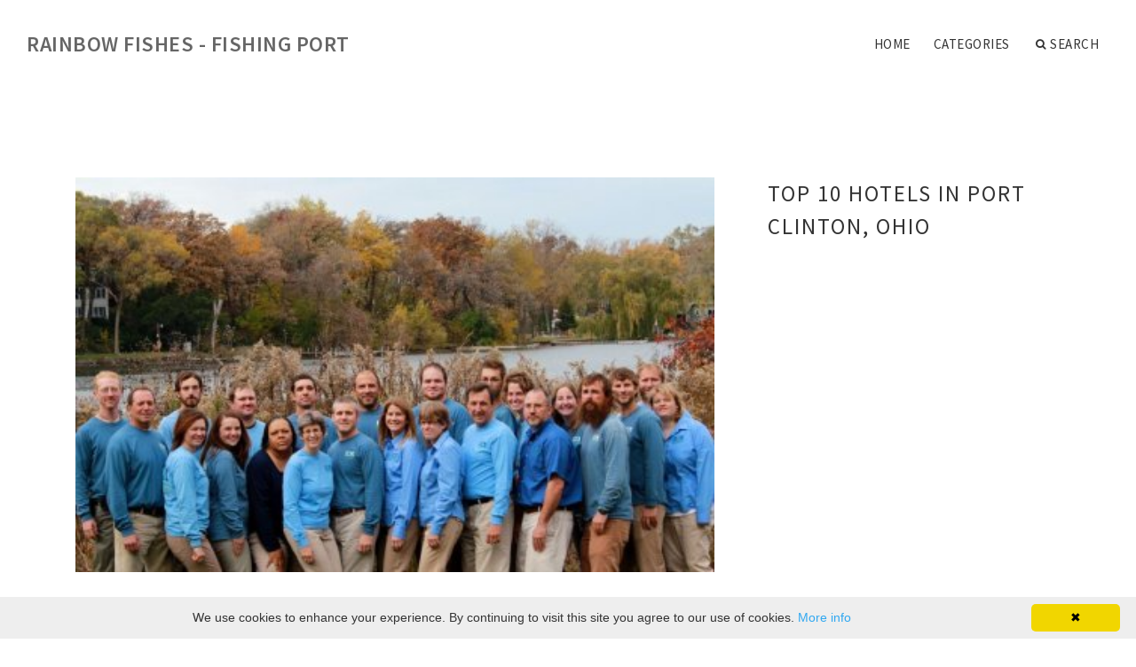

--- FILE ---
content_type: text/html; charset=UTF-8
request_url: https://www.rainbowfishes.org/OhioLakesAndRivers/lakes-management
body_size: 5540
content:
<!doctype html>
<html lang="en">
<head>
    <meta http-equiv="Content-Type" content="text/html; charset=UTF-8"/>
    <!--[if IE]>
    <meta http-equiv="X-UA-Compatible" content="IE=edge,chrome=1"><![endif]-->
    <meta name="viewport" content="width=device-width,initial-scale=1">
    <link rel="profile" href="https://gmpg.org/xfn/11"/>
    <link rel='shortcut icon' href='https://www.rainbowfishes.org/templates/blog2/style/images/favicon.png' type='image/png'/>
    <link rel='alternate' type='application/rss+xml' title='Rainbow Fishes - Fishing Port' href='https://www.rainbowfishes.org/feed/rss/'/>
    <link rel='stylesheet' id='fonts-css'
          href='https://fonts.googleapis.com/css?family=Abel|Source+Sans+Pro:400,300,300italic,400italic,600,600italic,700,700italic,900,900italic,200italic,200'
          type='text/css'/>
    <link rel='stylesheet' id='bootstrap-css' href='https://www.rainbowfishes.org/templates/blog2/style/bootstrap.min.css' type='text/css'/>
    <link rel='stylesheet' id='style-css' href='https://www.rainbowfishes.org/templates/blog2/style/style.css' type='text/css'/>
    <link rel='stylesheet' id='inc_style-css' href='https://www.rainbowfishes.org/templates/blog2/style/inc_style.css' type='text/css'/>
    <!-- HTML5 shim and Respond.js IE8 support of HTML5 elements and media queries -->
    <!--[if lt IE 9]>
    <script src="js/html5shiv.js"></script>
    <script src="js/respond.min.js"></script>
    <![endif]-->
	<script src="https://www.rainbowfishes.org/templates/blog2/js/jquery-1.10.2.min.js"></script>
    <script type='text/javascript' src='https://www.rainbowfishes.org/templates/blog2/js/html5shiv.js'></script>
    <script type='text/javascript' src='https://www.rainbowfishes.org/templates/blog2/js/respond.min.js'></script>

<script type="text/javascript" id="cookieinfo"
	src="//cookieinfoscript.com/js/cookieinfo.min.js">
</script>
<script type="text/javascript" id="cookieinfo"
	src="//cookieinfoscript.com/js/cookieinfo.min.js"
	data-bg="#645862"
	data-fg="#FFFFFF"
	data-link="#F1D600"
	data-cookie="CookieInfoScript"
	data-text-align="left"
       data-close-text="Got it!">
</script>

<title>Lakes Management : Rainbow Fishes - Fishing Port</title>

<link rel='stylesheet' id='plugins-css' href='https://www.rainbowfishes.org/templates/blog2/style/plugins.css' type='text/css'/>
<link rel='stylesheet' id='jquery.fancybox-css' href='https://www.rainbowfishes.org/templates/blog2/style/jquery.fancybox.css' type='text/css' media='screen' />

<script type='text/javascript' src='https://www.rainbowfishes.org/templates/blog2/js/jquery.fancybox.pack.js'></script>
<script type='text/javascript' src='https://www.rainbowfishes.org/templates/blog2/js/fancybox.js'></script>

<meta name='keywords' content='Lakes Management' />
<meta name='description' content='Our mission is a simple, but powerful one: to forge partnerships among citizens, scientists, and professionals to foster the management and protection of lakes and reservoirs … for today and tomorrow...' />
<meta content='article' property='og:type' />
<meta content='Lakes Management' property='og:title' />
<meta content='https://www.rainbowfishes.org/OhioLakesAndRivers/lakes-management' property='og:url' />
<meta content='https://www.rainbowfishes.org/img/thumb/lakes_management.jpg' property='og:image' />
</head>

<body>
<!--  preloader start -->
<div id="tb-preloader">
	<div class="tb-preloader-wave"></div>
</div>
<!-- preloader end -->


<div class="wrapper">

	<!--header start-->
	<header id="header" class=" header-full-width ">
		<div class="header-sticky light-header ">
			<div class="container">
				<div id="massive-menu" class="menuzord">
					<!--logo start-->
					<a href="https://www.rainbowfishes.org/" class="logo-brand" title="Rainbow Fishes - Fishing Port">
						Rainbow Fishes - Fishing Port
					</a>
					<!--logo end-->
					<!--mega menu start-->
					<ul class="menuzord-menu pull-right">
							<li><a href="https://www.rainbowfishes.org/">Home</a></li>
	<li><a href="javascript:void(0)">Categories</a>
		<ul class="dropdown">
							<li>
					<a href="https://www.rainbowfishes.org/SteelheadFishing/">Steelhead Fishing</a>
				</li>
							<li>
					<a href="https://www.rainbowfishes.org/FishingReport/">Fishing Report</a>
				</li>
							<li>
					<a href="https://www.rainbowfishes.org/FishingSeason/">Fishing Season</a>
				</li>
							<li>
					<a href="https://www.rainbowfishes.org/PortClinton/">Port Clinton</a>
				</li>
							<li>
					<a href="https://www.rainbowfishes.org/IceFishing/">Ice Fishing</a>
				</li>
							<li>
					<a href="https://www.rainbowfishes.org/Vacation/">Vacation</a>
				</li>
							<li>
					<a href="https://www.rainbowfishes.org/LakeCounty/">Lake County</a>
				</li>
							<li>
					<a href="https://www.rainbowfishes.org/OhioLakesAndRivers/">Ohio Lakes And Rivers</a>
				</li>
							<li>
					<a href="https://www.rainbowfishes.org/Avon/">Avon</a>
				</li>
							<li>
					<a href="https://www.rainbowfishes.org/Erie/">Erie</a>
				</li>
							<li>
					<a href="https://www.rainbowfishes.org/RiverFishing/">River Fishing</a>
				</li>
							<li>
					<a href="https://www.rainbowfishes.org/BassFishing/">Bass Fishing</a>
				</li>
							<li>
					<a href="https://www.rainbowfishes.org/IndianLake/">Indian Lake</a>
				</li>
							<li>
					<a href="https://www.rainbowfishes.org/WalleyeFishing/">Walleye Fishing</a>
				</li>
					</ul>
	</li>
	<li class="nav-icon">
		<a href="javascript:void(0)">
			<i class="fa fa-search"></i> Search
		</a>
		<div class="megamenu megamenu-quarter-width search-box">
			<div class="megamenu-row">
				<div class="col12">
					<form action="/search/" method="get" role="form">
						<input type="text" name="q" id="q" class="form-control" placeholder="Search Here">
					</form>
				</div>
			</div>
		</div>
	</li>
					</ul>
					<!--mega menu end-->
				</div>
			</div>
		</div>
	</header>
	<!--header end-->

	<!--body content start-->
	<section class="body-content ">

		<div class="page-content">
			<div class="container">
				<div class="row">
					<div class="col-md-8">
						<!--classic image post-->
						<div class="blog">
							<div class="blog-post">
																	<div class="fit-img" style="margin-bottom: 10px;">
										<img src="https://www.rainbowfishes.org//img/group_photo_integrated_lakes_management.jpg" class="alignleft" alt="Group Photo - Integrated Lakes" />
									</div>
																								<h1 class="blog-title">Lakes Management</h1>
								<ul class="post-meta">
                                    <li><i class="fa fa-calendar"></i> September 20, 2015</li>
                                    <li><i class="fa fa-folder-open"></i> <a href="https://www.rainbowfishes.org/OhioLakesAndRivers/">Ohio Lakes And Rivers</a></li>
                                </ul>
									<div class="parent">
		<p>Our mission is a simple, but powerful one: to forge partnerships among citizens, scientists, and professionals to foster the management and protection of lakes and reservoirs … for today and tomorrow.</p>

<p>NALMS is not focused on professionals, academic researchers, or any smaller interest group alone; rather, NALMS is a melting pot, welcoming anyone interested in lakes.</p>

<p>NALMS goals are:</p>
<ol>
<li>To promote the exchange of information on aspects of managing lakes and their watersheds.</li>
<li>To promote public awareness of lake ecosystems.</li>
<li>To encourage public support for promoting management of lakes and their watersheds.</li>
<li>To provide guidance to agencies involved in management activities for lakes and their watersheds.</li>
<li>To boost the professional status of those engaged in managing lakes and their watersheds.</li>
<li>To identify needs and encourage research on lake ecology and watershed management.</li>
</ol>

<p>November 6–9, 2017
<br />Denver, Colorado, United States</p>
<h3><img src="/img/nalms_36th_international_symposium.png" class="left_align" alt="NALMS 36th International Symposium" width="231" height="300" /></h3>

			</div>



	<div>
										Source: www.nalms.org
						</div>


		



								<div class="clearfix inline-block m-top-50 m-bot-50">
									<h6 class="text-uppercase">Share this Post </h6>
									<div class="widget-social-link circle">
									
										<a title="Facebook" target="_blank" onclick="window.open('http://www.facebook.com/sharer.php?u=https%3A%2F%2Fwww.rainbowfishes.org%2FOhioLakesAndRivers%2Flakes-management&t=Lakes+Management', '_blank', 'scrollbars=0, resizable=1, menubar=0, left=200, top=200, width=550, height=440, toolbar=0, status=0');return false" href="#" rel="nofollow"><i class="fa fa-facebook"></i></a>
										<a title="Twitter" target="_blank" onclick="window.open('http://twitter.com/share?text=Lakes+Management&url=https%3A%2F%2Fwww.rainbowfishes.org%2FOhioLakesAndRivers%2Flakes-management', '_blank', 'scrollbars=0, resizable=1, menubar=0, left=200, top=200, width=550, height=440, toolbar=0, status=0');return false" href="#" rel="nofollow"><i class="fa fa-twitter"></i></a>
										<a title="Google Plus" target="_blank" onclick="window.open('https://plus.google.com/share?url=https%3A%2F%2Fwww.rainbowfishes.org%2FOhioLakesAndRivers%2Flakes-management', '_blank', 'scrollbars=0, resizable=1, menubar=0, left=200, top=200, width=550, height=440, toolbar=0, status=0');return false" href="#" rel="nofollow"><i class="fa fa-google-plus"></i></a>
									
									</div>
								</div>
								<div class="pagination-row">
									<div class="pagination-post">
										<div class="prev-post">
											<a href="https://www.rainbowfishes.org/OhioLakesAndRivers/ohio-ponds">
												<div class="arrow">
													<i class="fa fa-angle-double-left"></i>
												</div>
												<div class="pagination-txt">
													<span>Previous Post</span>
												</div>
											</a>
										</div>
										<div class="post-list-link">
											<a href="https://www.rainbowfishes.org/">
												<i class="fa fa-home"></i>
											</a>
										</div>
										<div class="next-post">
											<a href="https://www.rainbowfishes.org/OhioLakesAndRivers/fish-consumption-by-state">
												<div class="arrow">
													<i class="fa fa-angle-double-right"></i>
												</div>
												<div class="pagination-txt">
													<span>Next Post</span>
												</div>
											</a>
										</div>
									</div>
								</div>
											                    <div class="post-list">
			                    	<h3>Related posts</h3>
																			<div class="col-md-6">
											<div class="post-single">
												<div class="post-img">
													<a href="/SteelheadFishing/chagrin-river-steelhead-fishing-report-port-clinton" title="Chagrin River steelhead fishing Report Port Clinton"><img src="/img/related/chagrin_river_steelhead_fishing_report_port.jpg" alt="Chagrin River steelhead fishing Report Port Clinton"></a>
												</div>
												<div class="post-desk">
													<h4 class="text-uppercase">
														<a href="/SteelheadFishing/chagrin-river-steelhead-fishing-report-port-clinton">Chagrin River steelhead fishing Report Port Clinton</a>
													</h4>
													<div class="date">JANUARY 17, 2026</div>
													<p>Walleye fishing has been spotty on the sandbar between Vermilion and Lorain, north of Edgewater State Park (Cleveland) in&hellip;</p>
													<a href="/SteelheadFishing/chagrin-river-steelhead-fishing-report-port-clinton" class="p-read-more">Read More <i class="icon-arrows_slim_right"></i></a>
												</div>
											</div>
										</div>
																			<div class="col-md-6">
											<div class="post-single">
												<div class="post-img">
													<a href="/SteelheadFishing/ohio-steelhead-fishing-reports" title="Ohio steelhead fishing reports"><img src="/img/related/ohio_steelhead_fishing_reports.jpg" alt="Ohio steelhead fishing reports"></a>
												</div>
												<div class="post-desk">
													<h4 class="text-uppercase">
														<a href="/SteelheadFishing/ohio-steelhead-fishing-reports">Ohio steelhead fishing reports</a>
													</h4>
													<div class="date">JANUARY 17, 2026</div>
													<p>Steelheaders wetting their lines for fall running chrome on a Lake Erie tributary Fall steelheading is an exciting time&hellip;</p>
													<a href="/SteelheadFishing/ohio-steelhead-fishing-reports" class="p-read-more">Read More <i class="icon-arrows_slim_right"></i></a>
												</div>
											</div>
										</div>
												                    </div>
									<!--latest post widget-->
	<div class="widget">
		<div class="heading-title-alt text-left heading-border-bottom">
			<h3>Latest posts</h3>
		</div>
		<ul class="widget-latest-post">
						<li>
				<div class="thumb"><a href="/Vacation/lake-erie-vacation-rentals"><img src="https://www.rainbowfishes.org/img/preview/lake_erie_vacation_rentals.jpg" alt="Lake Erie vacation Rentals"/></a></div>
				<div class="w-desk">
					<a href="/Vacation/lake-erie-vacation-rentals">Lake Erie vacation Rentals</a>
					January 14, 2026
				</div>
			</li>
						<li>
				<div class="thumb"><a href="/IndianLake/indian-lake-ohio-restaurants"><img src="https://www.rainbowfishes.org/img/preview/indian_lake_ohio_restaurants.jpg" alt="Indian Lake Ohio restaurants"/></a></div>
				<div class="w-desk">
					<a href="/IndianLake/indian-lake-ohio-restaurants">Indian Lake Ohio restaurants</a>
					January 5, 2026
				</div>
			</li>
						<li>
				<div class="thumb"><a href="/WalleyeFishing/walleye-blog"><img src="https://www.rainbowfishes.org/img/preview/walleye_blog.jpg" alt="Walleye Blog"/></a></div>
				<div class="w-desk">
					<a href="/WalleyeFishing/walleye-blog">Walleye Blog</a>
					December 27, 2025
				</div>
			</li>
						<li>
				<div class="thumb"><a href="/Vacation/vacations-ohio"><img src="https://www.rainbowfishes.org/img/preview/vacations_ohio.jpg" alt="Vacations Ohio"/></a></div>
				<div class="w-desk">
					<a href="/Vacation/vacations-ohio">Vacations Ohio</a>
					December 18, 2025
				</div>
			</li>
						<li>
				<div class="thumb"><a href="/RiverFishing/river-fish-species"><img src="https://www.rainbowfishes.org/img/preview/river_fish_species.jpg" alt="River fish species"/></a></div>
				<div class="w-desk">
					<a href="/RiverFishing/river-fish-species">River fish species</a>
					December 9, 2025
				</div>
			</li>
						<li>
				<div class="thumb"><a href="/LakeCounty/lake-county-ohio-rentals"><img src="https://www.rainbowfishes.org/img/preview/lake_county_ohio_rentals.jpg" alt="Lake County Ohio Rentals"/></a></div>
				<div class="w-desk">
					<a href="/LakeCounty/lake-county-ohio-rentals">Lake County Ohio Rentals</a>
					November 30, 2025
				</div>
			</li>
						<li>
				<div class="thumb"><a href="/Erie/lake-erie-fishing-charters-ohio"><img src="https://www.rainbowfishes.org/img/preview/lake_erie_fishing_charters_ohio.jpg" alt="Lake Erie fishing Charters Ohio"/></a></div>
				<div class="w-desk">
					<a href="/Erie/lake-erie-fishing-charters-ohio">Lake Erie fishing Charters Ohio</a>
					November 21, 2025
				</div>
			</li>
						<li>
				<div class="thumb"><a href="/FishingSeason/perch-season"><img src="https://www.rainbowfishes.org/img/preview/perch_season.jpg" alt="Perch season"/></a></div>
				<div class="w-desk">
					<a href="/FishingSeason/perch-season">Perch season</a>
					November 12, 2025
				</div>
			</li>
						<li>
				<div class="thumb"><a href="/IceFishing/lake-erie-ice-fishing-charters"><img src="https://www.rainbowfishes.org/img/preview/lake_erie_ice_fishing_charters.jpg" alt="Lake Erie ice fishing Charters"/></a></div>
				<div class="w-desk">
					<a href="/IceFishing/lake-erie-ice-fishing-charters">Lake Erie ice fishing Charters</a>
					November 3, 2025
				</div>
			</li>
					</ul>
	</div>
	<!--latest post widget-->

							</div>
						</div>
						<!--classic image post-->
					</div>
					<div class="col-md-4">


<div class="widget">
	<div class="heading-title-alt text-left heading-border-bottom">
		<h3 class="text-uppercase">Top 10 Hotels in Port Clinton, Ohio</h3>
	</div>
	
	<script src="https://www.travelpayouts.com/blissey/scripts_en_us.js?categories=popularity&id=21116&type=compact&marker=58703.nautics&powered_by=true&host=search.hotellook.com&locale=en_us&currency=usd&limit=10" charset="utf-8"></script>
	
</div>



</div>
				</div>
			</div>
		</div>
	</section>
	
	<!--body content end-->
	    <!--footer start 1-->
    <footer id="footer" class="dark">
        <div class="primary-footer">
            <div class="container">
                <div class="row">
                    <div class="col-md-3">
                        <a href="https://www.rainbowfishes.org/" class="m-bot-20 footer-logo">
                            Rainbow Fishes - Fishing Port
                        </a>
                        <span class="m-top-10">Happy Fishing Port Clinton, Ohio</span>
                    </div>
                    <div class="col-md-3">
                        <h5 class="text-uppercase">popular posts</h5>
                        <ul class="f-list">
                            																	<li>
										<a href="/OhioLakesAndRivers/geauga-lake-aurora-ohio" title="Geauga Lake Aurora Ohio">Geauga Lake Aurora Ohio</a>
									</li>
								                            																	<li>
										<a href="/SteelheadFishing/ohio-steelhead-fishing-reports" title="Ohio steelhead fishing reports">Ohio steelhead fishing reports</a>
									</li>
								                            																	<li>
										<a href="/BassFishing/when-do-white-bass-run-in-ohio" title="When do white bass run in Ohio">When do white bass run in Ohio</a>
									</li>
								                            																	<li>
										<a href="/Avon/house-for-rent-in-avon-lake-ohio" title="House for Rent in Avon Lake Ohio">House for Rent in Avon Lake Ohio</a>
									</li>
								                            																	<li>
										<a href="/Avon/zillow-avon-lake-ohio" title="Zillow Avon Lake Ohio">Zillow Avon Lake Ohio</a>
									</li>
								                            																	<li>
										<a href="/PortClinton/ohio-dnr-fishing-port-clinton" title="Ohio DNR fishing Port Clinton">Ohio DNR fishing Port Clinton</a>
									</li>
								                            																	<li>
										<a href="/LakeCounty/laketran-lake-county-ohio" title="Laketran Lake County Ohio">Laketran Lake County Ohio</a>
									</li>
								                                                    </ul>
                    </div>
                    <div class="col-md-3">
                        <h5 class="text-uppercase">categories</h5>
                        <ul class="f-list">
				<li><a href="https://www.rainbowfishes.org/SteelheadFishing/" title="View all posts filed under Steelhead Fishing">Steelhead Fishing</a></li><li><a href="https://www.rainbowfishes.org/FishingReport/" title="View all posts filed under Fishing Report">Fishing Report</a></li><li><a href="https://www.rainbowfishes.org/FishingSeason/" title="View all posts filed under Fishing Season">Fishing Season</a></li><li><a href="https://www.rainbowfishes.org/PortClinton/" title="View all posts filed under Port Clinton">Port Clinton</a></li><li><a href="https://www.rainbowfishes.org/IceFishing/" title="View all posts filed under Ice Fishing">Ice Fishing</a></li><li><a href="https://www.rainbowfishes.org/Vacation/" title="View all posts filed under Vacation">Vacation</a></li><li><a href="https://www.rainbowfishes.org/LakeCounty/" title="View all posts filed under Lake County">Lake County</a></li><li><a href="https://www.rainbowfishes.org/OhioLakesAndRivers/" title="View all posts filed under Ohio Lakes And Rivers">Ohio Lakes And Rivers</a></li><li><a href="https://www.rainbowfishes.org/Avon/" title="View all posts filed under Avon">Avon</a></li><li><a href="https://www.rainbowfishes.org/Erie/" title="View all posts filed under Erie">Erie</a></li><li><a href="https://www.rainbowfishes.org/RiverFishing/" title="View all posts filed under River Fishing">River Fishing</a></li><li><a href="https://www.rainbowfishes.org/BassFishing/" title="View all posts filed under Bass Fishing">Bass Fishing</a></li><li><a href="https://www.rainbowfishes.org/IndianLake/" title="View all posts filed under Indian Lake">Indian Lake</a></li><li><a href="https://www.rainbowfishes.org/WalleyeFishing/" title="View all posts filed under Walleye Fishing">Walleye Fishing</a></li>                        </ul>
                    </div>
                    <div class="col-md-3">
                        <h5 class="text-uppercase">Related Posts</h5>
                        <ul class="r-work">
                                                            <li>
                                    <a href="/SteelheadFishing/chagrin-river-steelhead-fishing-report-port-clinton" title="Chagrin River steelhead fishing Report Port Clinton"><img src="https://www.rainbowfishes.org/img/footer/chagrin_river_steelhead_fishing_report_port.jpg" alt="Chagrin River steelhead fishing Report Port Clinton" /></a>
                                </li>
                                                            <li>
                                    <a href="/SteelheadFishing/ohio-steelhead-fishing-reports" title="Ohio steelhead fishing reports"><img src="https://www.rainbowfishes.org/img/footer/ohio_steelhead_fishing_reports.jpg" alt="Ohio steelhead fishing reports" /></a>
                                </li>
                                                            <li>
                                    <a href="/SteelheadFishing/steelhead-fishing-erie-pa-report" title="Steelhead fishing Erie PA Report"><img src="https://www.rainbowfishes.org/img/footer/steelhead_fishing_erie_pa_report.jpg" alt="Steelhead fishing Erie PA Report" /></a>
                                </li>
                                                            <li>
                                    <a href="/SteelheadFishing/lake-erie-steelhead-fishing-reports" title="Lake Erie steelhead fishing reports"><img src="https://www.rainbowfishes.org/img/footer/lake_erie_steelhead_fishing_reports.jpg" alt="Lake Erie steelhead fishing reports" /></a>
                                </li>
                                                            <li>
                                    <a href="/SteelheadFishing/ohio-steelhead-fishing" title="Ohio steelhead fishing"><img src="https://www.rainbowfishes.org/img/footer/ohio_steelhead_fishing.jpg" alt="Ohio steelhead fishing" /></a>
                                </li>
                                                            <li>
                                    <a href="/SteelheadFishing/northeast-ohio-steelhead-fishing" title="Northeast Ohio steelhead fishing"><img src="https://www.rainbowfishes.org/img/footer/northeast_ohio_steelhead_fishing.jpg" alt="Northeast Ohio steelhead fishing" /></a>
                                </li>
                                                            <li>
                                    <a href="/SteelheadFishing/steelhead-fishing-reports-ohio" title="Steelhead fishing reports Ohio"><img src="https://www.rainbowfishes.org/img/footer/steelhead_fishing_reports_ohio.jpg" alt="Steelhead fishing reports Ohio" /></a>
                                </li>
                                                            <li>
                                    <a href="/FishingReport/central-ohio-fishing-reports" title="Central Ohio Fishing Reports"><img src="https://www.rainbowfishes.org/img/footer/central_ohio_fishing_reports.jpg" alt="Central Ohio Fishing Reports" /></a>
                                </li>
                                                            <li>
                                    <a href="/FishingReport/orvis-fishing-report" title="Orvis Fishing Report"><img src="https://www.rainbowfishes.org/img/footer/orvis_fishing_report.jpg" alt="Orvis Fishing Report" /></a>
                                </li>
                                                    </ul>
                    </div>
                </div>
            </div>
        </div>

        <div class="secondary-footer">
            <div class="container">
                <div class="row">
                    <div class="col-md-6">
                        <span class="m-top-10">Copyright &copy; 2026 · All Rights Reserved | www.rainbowfishes.org</span>
                    </div>
                    <div class="col-md-6">
                        <div class="social-link circle pull-right">
																																					<a title="Facebook" target="_blank" onclick="window.open('http://www.facebook.com/sharer.php?u=https%3A%2F%2Fwww.rainbowfishes.org%2FOhioLakesAndRivers%2Flakes-management', '_blank', 'scrollbars=0, resizable=1, menubar=0, left=200, top=200, width=550, height=440, toolbar=0, status=0');return false" href="#" rel="nofollow"><i class="fa fa-facebook"></i></a>
							<a title="Twitter" target="_blank" onclick="window.open('http://twitter.com/share?text=Lakes+Management&url=https%3A%2F%2Fwww.rainbowfishes.org%2FOhioLakesAndRivers%2Flakes-management', '_blank', 'scrollbars=0, resizable=1, menubar=0, left=200, top=200, width=550, height=440, toolbar=0, status=0');return false" href="#" rel="nofollow"><i class="fa fa-twitter"></i></a>
							<a title="Google Plus" target="_blank" onclick="window.open('https://plus.google.com/share?url=https%3A%2F%2Fwww.rainbowfishes.org%2FOhioLakesAndRivers%2Flakes-management', '_blank', 'scrollbars=0, resizable=1, menubar=0, left=200, top=200, width=550, height=440, toolbar=0, status=0');return false" href="#" rel="nofollow"><i class="fa fa-google-plus"></i></a>
                        </div>
                    </div>
                </div>
            </div>
        </div>
    </footer>
    <!--footer 1 end-->
</div>

<!-- Placed js at the end of the document so the pages load faster -->
<script src="https://www.rainbowfishes.org/templates/blog2/js/bootstrap.min.js"></script>
<script src="https://www.rainbowfishes.org/templates/blog2/js/menuzord.js"></script>
<script src="https://www.rainbowfishes.org/templates/blog2/js/jquery.flexslider-min.js"></script>
<script src="https://www.rainbowfishes.org/templates/blog2/js/owl.carousel.min.js"></script>
<script src="https://www.rainbowfishes.org/templates/blog2/js/jquery.isotope.js"></script>
<script src="https://www.rainbowfishes.org/templates/blog2/js/jquery.magnific-popup.min.js"></script>
<script src="https://www.rainbowfishes.org/templates/blog2/js/smooth.js"></script>
<script src="https://www.rainbowfishes.org/templates/blog2/js/wow.min.js"></script>
<script src="https://www.rainbowfishes.org/templates/blog2/js/imagesloaded.js"></script>
<!--common scripts-->
<script src="https://www.rainbowfishes.org/templates/blog2/js/scripts.js?8"></script>
<!--LiveInternet counter--><script type="text/javascript"><!--
document.write("<a href='//www.liveinternet.ru/click' "+
"target=_blank><img src='//counter.yadro.ru/hit?t45.16;r"+
escape(document.referrer)+((typeof(screen)=="undefined")?"":
";s"+screen.width+"*"+screen.height+"*"+(screen.colorDepth?
screen.colorDepth:screen.pixelDepth))+";u"+escape(document.URL)+
";"+Math.random()+
"' alt='' title='LiveInternet' "+
"border='0' width='1' height='1' style='position:absolute; left:-9999px;'><\/a>")
//--></script><!--/LiveInternet-->

<script type="text/javascript">
<!--
var _acic={dataProvider:10};(function(){var e=document.createElement("script");e.type="text/javascript";e.async=true;e.src="https://www.acint.net/aci.js";var t=document.getElementsByTagName("script")[0];t.parentNode.insertBefore(e,t)})()
//-->
</script><div class="mads-block"></div>
</body>
</html>